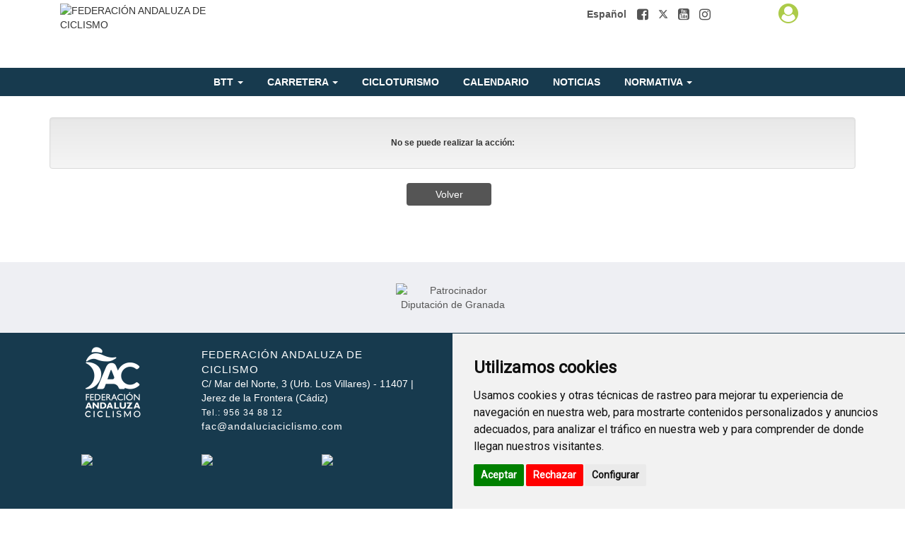

--- FILE ---
content_type: text/html; charset=UTF-8
request_url: https://dipgraciclismo.com/index.php/es/smartweb/seccion/video/granada/Inicio-diputaciongranada/1-Circuito-Diputacion-de-Granada-Media-Maraton-2023/6437-a
body_size: 10888
content:
<!DOCTYPE html>
<html lang="es" itemscope itemtype="http://schema.org/webpage">
    <head>
        <meta charset="utf-8">
        <link rel="stylesheet" href="/assets/smartweb/js/cookieconsents/popupConsent.css">
        <script src="/assets/smartweb/js/cookieconsents/popupConsent.js"></script>
        <meta http-equiv="X-UA-Compatible" content="IE=edge">
        <meta name="viewport" content="width=device-width, initial-scale=1">
                <meta name="description" content="<p><span style=color: #0d0d0d; font-family: Roboto, Noto, sans-serif; font-size: 15px; white-space-collapse: preserve;>El &lsquo;VIII Memorial Guillermo Villegas Herrera&">
	<meta property="og:type" content="website" />
	<meta property="og:title" content="‘VIII Memorial Guillermo Villegas Herrera’  - Salida" />
        <meta property="og:description" content="<p><span style=color: #0d0d0d; font-family: Roboto, Noto, sans-serif; font-size: 15px; white-space-collapse: preserve;>El &lsquo;VIII Memorial Guillermo Villegas Herrera&" />
                    <meta property="og:image" content="http://img.youtube.com/vi/YxKs4VWqXXI/mqdefault.jpg" />
                <meta property="og:url" content="https://dipgraciclismo.com/index.php/es/smartweb/seccion/video/granada/Inicio-diputaciongranada/1-Circuito-Diputacion-de-Granada-Media-Maraton-2023/6437-a" />
        <meta name="twitter:card" content="summary" />
        <meta name="twitter:site" content="@yosoyciclista" />
        <meta name="twitter:title" content="‘VIII Memorial Guillermo Villegas Herrera’  - Salida" />
        <meta name="twitter:description" content="<p><span style=color: #0d0d0d; font-family: Roboto, Noto, sans-serif; font-size: 15px; white-space-collapse: preserve;>El &lsquo;VIII Memorial Guillermo Villegas Herrera&" />
                    <meta name="twitter:image" content="http://img.youtube.com/vi/YxKs4VWqXXI/mqdefault.jpg" />
                <meta itemprop="name" content="‘VIII Memorial Guillermo Villegas Herrera’  - Salida">	
        <meta itemprop="description" content="<p><span style=color: #0d0d0d; font-family: Roboto, Noto, sans-serif; font-size: 15px; white-space-collapse: preserve;>El &lsquo;VIII Memorial Guillermo Villegas Herrera&">
                    <meta itemprop="image" content="http://img.youtube.com/vi/YxKs4VWqXXI/mqdefault.jpg">
                <title>‘VIII Memorial Guillermo Villegas Herrera’  - Salida</title>
        
        <!--Logo Favicon .ico -->
        <!-- Favicon básico -->
        <link rel="icon" type="image/x-icon" href="/publico/favi/1/favicon.ico">
        <link rel="shortcut icon" href="https://dipgraciclismo.com/publico/favi/1/favicon.ico">

        <!-- PNG Favicons -->
        <link rel="icon" type="image/png" sizes="16x16" href="https://dipgraciclismo.com/publico/favi/1/favicon-16x16.png">
        <link rel="icon" type="image/png" sizes="32x32" href="https://dipgraciclismo.com/publico/favi/1/favicon-32x32.png">
        <link rel="icon" type="image/png" sizes="192x192" href="https://dipgraciclismo.com/publico/favi/1/android-chrome-192x192.png">
        <link rel="icon" type="image/png" sizes="512x512" href="https://dipgraciclismo.com/publico/favi/1/android-chrome-512x512.png">

        <!-- Apple Touch Icon -->
        <link rel="apple-touch-icon" sizes="180x180" href="https://dipgraciclismo.com/publico/favi/1/apple-touch-icon.png">

        <!-- Manifest para PWA -->
        <link rel="manifest" href="/publico/favi/1/site.webmanifest">
        <!-- AQUÍ TE ENCONTRARAS CON MAS ETIQUETAS COMO: Title, script, meta... -->
        <!-- -->
        <link href="/assets/smartweb/css/bootstrap.min.css" rel="stylesheet">
        <link href="/assets/smartweb/css/bootstrap-theme.min.css" rel="stylesheet">
        <link href="/assets/smartweb/css/smartweb.css" rel="stylesheet">
        <link href="/assets/smartweb/css/jquery.bxslider.css" rel="stylesheet">
        <link href="/assets/smartweb/font-awesome/css/font-awesome.min.css" rel="stylesheet">
        <link href="/assets/smartweb/font-awesome/css/font-awesome-animation.min.css" rel="stylesheet">
        <link href="/assets/smartweb/css/jquery.dataTables.min.css" rel="stylesheet">
        <link href="/assets/smartweb/css/bootstrap-datetimepicker.min.css" rel="stylesheet" >
        <link href="/assets/smartweb/css/bootstrap-select.css" rel="stylesheet" >
        <link href="https://fonts.googleapis.com/css?family=Lato" rel="stylesheet">
        <link href="https://fonts.googleapis.com/css?family=Fjalla+One" rel="stylesheet">
        <link href="https://fonts.googleapis.com/css?family=Sansita+One" rel="stylesheet">
        <link href="https://fonts.googleapis.com/css?family=Ubuntu" rel="stylesheet">
	      <link href="https://fonts.googleapis.com/css?family=Jockey+One|Open+Sans" rel="stylesheet">
        <link href="https://fonts.googleapis.com/css?family=Roboto" rel="stylesheet">
		
        <script type="text/javascript" src="/assets/smartweb/js/jquery-1.11.3.min.js"></script>
        <script type="text/javascript" src="/assets/smartweb/js/moment.js"></script>
        <script type="text/javascript" src="/assets/smartweb/js/jquery.bxslider.min.js"></script>
        <script type="text/javascript" src="/assets/smartweb/js/bootstrap.min.js"></script>
        <script type="text/javascript" src="/assets/smartweb/js/bootbox.all.min.js"></script>
        <script type="text/javascript" src="/assets/smartweb/libraries/jquery-smoove/dist/jquery.smoove.js"></script>
        <script type="text/javascript" src="/assets/smartweb/js/bootstrap-datepicker.js"></script> 
        <script type="text/javascript" src="/assets/smartweb/js/bootstrap-select.js"></script>
        <script src="/assets/smartweb/js/jquery.inputtoggle.js"></script>
        <script src="/publico/js/jquery.backstretch.min.js"></script>
        <script type="text/plain" data-cookie-consent="functionality" src="https://apis.google.com/js/platform.js" async defer>{lang: 'es'}</script>
        <script type="text/javascript" src='https://www.google.com/recaptcha/api.js'></script>
        <script src="/assets/smartweb/js/lazysizes/plugin/unveilhooks/ls.unveilhooks.min.js"></script>
        <script src="/assets/smartweb/js/lazysizes/lazysizes.min.js"></script>
        <script>
            function onSubmit(token) {
                document.getElementById("frmViajes").submit();
            }
        </script>        
        <script>
          function onSubmitRegistro(token) {
            $('#registrar').prop("disabled",true);
            document.getElementById("frmRegistro").submit();
          }
        </script>
        <script>
          function onSubmitRegistromv(token) {
            $('#registrarmv').prop("disabled",true);
            document.getElementById("frmRegistromv").submit();
          }
        </script>
                <script
            disable-devtool-auto
            src='/assets/smartweb/js/disable-devtool.js'
            url='/es/smartweb/seccion/show_error_frontend/granada'
            interval='1000'
            disable-menu='false'
            clear-log='true'
            disable-select='false'
            disable-copy='false'
            disable-cut='false'
            disable-paste='false'
        ></script>
                    <!--<script type="text/plain" data-cookie-consent="tracking">
      (function(i,s,o,g,r,a,m){i['GoogleAnalyticsObject']=r;i[r]=i[r]||function(){
      (i[r].q=i[r].q||[]).push(arguments)},i[r].l=1*new Date();a=s.createElement(o),
      m=s.getElementsByTagName(o)[0];a.async=1;a.src=g;m.parentNode.insertBefore(a,m)
      })(window,document,'script','//www.google-analytics.com/analytics.js','ga');

      ga('create', 'UA-65409065-1', 'auto');
      ga('send', 'pageview');

    </script>-->
    <!-- Global site tag (gtag.js) - Google Analytics -->
    <script type="text/plain" data-cookie-consent="tracking" async src="https://www.googletagmanager.com/gtag/js?id=UA-65409065-1"></script>
            <script type="text/plain" data-cookie-consent="tracking">
              window.dataLayer = window.dataLayer || [];
              function gtag(){dataLayer.push(arguments);}
              gtag('js', new Date());

              gtag('config', 'UA-65409065-1');
    </script>
                <!-- Global site tag (gtag.js) - Google Analytics -->
            <script type="text/plain" data-cookie-consent="tracking" async src="https://www.googletagmanager.com/gtag/js?id=UA-41347148-1"></script>
            <script type="text/plain" data-cookie-consent="tracking">
              window.dataLayer = window.dataLayer || [];
              function gtag(){dataLayer.push(arguments);}
              gtag('js', new Date());

              gtag('config', 'UA-41347148-1');
            </script>
        </head>
    <body >
      <script type="text/javascript" src="https://www.termsfeed.com/public/cookie-consent/4.1.0/cookie-consent.js" charset="UTF-8"></script>
      <script src="/assets/smartweb/js/cookie-consent.js" type="text/javascript" charset="UTF-8"></script>
      <noscript>Free cookie consent management tool by <a href="https://www.termsfeed.com/">TermsFeed</a></noscript>
<script type="text/javascript">var switchTo5x=true;</script>
<script type="text/plain" data-cookie-consent="functionality" src='//platform-api.sharethis.com/js/sharethis.js#property=59c100d9d226410012ee3332&product=unknown' async='async'></script>
<script type="text/javascript">
    $('select').change(function() {
        var url = $(this).val();
        window.location = url;
    });

</script>
        <div class="container-fluid padding-0 background-color-fff">
                        <div class="container">
                <div class="col-md-3 hidden-sm hidden-xs text-left margin-top-5">
                                           <img src="https://yosoyciclista.s3.amazonaws.com/documentos/smartweb/logotipo/6/doc_665f000a892535.17565505_doc_65c0caaf05d354.46968505_dipugranada.png" class="img-responsive logo-fed" alt="FEDERACIÓN ANDALUZA DE CICLISMO" />
                                        </div>
                <div class="col-sm-7 col-md-7  padding-5 text-right">
                                                            <span class="padding-5 float-right">
                                                    <a href="https://www.facebook.com/FACiclismo/" target="_blank" role="button">
                                <span class="padding-5"><i class="fa fa-facebook-square fa-lg" aria-hidden="true"></i></span>
                                <span class="sr-only">Facebook</span>
                            </a>
                                                                            <a href="https://twitter.com/FACiclismo" target="_blank" role="button">
                                <span class="padding-5"><svg xmlns="http://www.w3.org/2000/svg" style="width:1em;height:1em;vertical-align:-.125em;" viewBox="0 0 512 512"><path fill="currentColor" d="M389.2 48h70.6L305.6 224.2 487 464H345L233.7 318.6 106.5 464H35.8L200.7 275.5 26.8 48H172.4L272.9 180.9 389.2 48zM364.4 421.8h39.1L151.1 88h-42L364.4 421.8z"/></svg></span>
                                <span class="sr-only">Twitter</span>
                            </a>
                                                                            <a href="https://www.youtube.com/user/FACiclismo" target="_blank" role="button">
                                <span class="padding-5"><i class="fa fa-youtube-square fa-lg" aria-hidden="true"></i></span>
                                <span class="sr-only">Youtube</span>
                            </a>
                                                                                                                                                                            <a href="https://www.instagram.com/faciclismo/?hl=es" target="_blank" role="button">
                                <span class="padding-5"><i class="fa fa-instagram fa-lg" aria-hidden="true"></i></span>
                                <span class="sr-only">Instagram</span>
                            </a>
                                                                                            </span>
                                                            <span class="padding-5 float-right"><a href="https://dipgraciclismo.com/es/smartweb/seccion/video/granada/Inicio-diputaciongranada/1-Circuito-Diputacion-de-Granada-Media-Maraton-2023/6437-a"><b>Español</b></a></span>
                                                        </div>
                <div class="col-sm-2 col-md-2 text-right hidden-xs hidden-sm">
                                        <div class="panel-group margin-bottom-0" role="tablist">
                        <div class="text-center">
                            <a href="#collapseListAcceder" class="btn-acceder" role="button" data-toggle="collapse" aria-expanded="false" aria-controls="collapseListAcceder" style="background-color:#accb49;">
                                <div class="panel-heading panel_cab_front" role="tab" id="collapseListGroupAcceder">
                                    <i class="fa fa-user-circle fa-2x" aria-hidden="true" style="color:#accb49"></i>
                                    <span class="sr-only">Avatar</span>
                                </div>
                            </a>
                        </div>
                        <div data-id="acceder" class="col-sm-12 panel-collapse collapse panel_cab_desp_menu_front noclose" role="tabpanel" id="collapseListAcceder" aria-labelledby="collapseListGroupAcceder" aria-expanded="false" style="width: 275px; position:absolute; top: 10px; right: 110px;">
                            <form action="https://dipgraciclismo.com/index.php/smartweb/auth/login/andalucia" id="signin" name="loginForm" method="post" accept-charset="utf-8">
                            <div class="titulo-iniciar-sesion" style="background-color:#accb49 !important;">Iniciar Sesión</div>
                            <ul class="list-group color-white border-radius-0" style="background-color:#505050 !important;padding-top: 10px;padding-bottom: 10px;padding-right: 10px;padding-left: 10px;">
                                <li class="li-form-menu-login">
                                <div class="input-group">
                                    <span class="input-group-addon color-white border-radius-0 border-none" id="basic-addon1" style="background-color:#accb49 !important;"><i class="fa fa-user" aria-hidden="true"></i></span>
                                    <input type="email" id="identity" name="identity" class="form-control border-radius-0 border-none" placeholder="Email" aria-describedby="basic-addon1">
                                </div>
                                </li>
                                <li class="li-form-menu-login">
                                <div class="input-group">
                                    <span class="input-group-addon color-white border-radius-0 border-none" id="basic-addon2" style="background-color:#accb49 !important;"><i class="fa fa-lock" aria-hidden="true"></i></span>
                                    <input type="password" id="password" name="password" class="form-control border-radius-0 border-none" placeholder="Contraseña" aria-describedby="basic-addon2">
                                </div>
                                </li>
                                <li>
                                    <div class="col-xs-8 padding-left-5 text-left">
                                        <a href="https://dipgraciclismo.com/index.php/es/smartweb/seccion/olvide_contrasena/andalucia" class="forgot-password-link color-white btn-block font-size-11 margin-top-5">¿Olvidaste la contrase&ntilde;a?</a>
                                    </div>
                                    <div class="col-xs-4 padding-0">
                                        <input id="remember" name="remember" type="checkbox" class="pull-left margin-top-5"/><span class="font-size-11 margin-top-5 pull-left">Recordar</span>
                                    </div>
                                </li>
                                <li class="text-center li-form-menu-login">
                                        <button id="signin_submit" name="login" type="submit" class="btn btn-entrar margin-top-5 margin-right-5 width-100p">ENTRAR</button>
                                </li>
                                <li class="text-center li-form-menu-login">
                                    <div class="border-top-white padding-0"><a href="https://dipgraciclismo.com/index.php/es/smartweb/seccion/registro/andalucia" class="btn btn-registrate margin-top-15 user-signup-link">Regístrate</a></div>
                                </li>
                            </ul>
                            </form>                        </div>
                    </div>
                                    </div>
            </div>
                        <div class="container hidden-sm hidden-xs">
                <div class="col-md-12 margin-bottom-10 padding-right-0 padding-left-0">
                        <ul class="nav navbar-nav text-center">
                                                    </ul>

                </div>
            </div>
            <div class="container-fluid hidden-xs hidden-sm" style="background-color:#173a4e">
                                    <ul class="nav navbar-nav text-center">
                                                                                                                <li class="li-cen">
                            <a class="iconos-cat" style="" href="#collapsec_3297" role="button" data-toggle="collapse" aria-expanded="false" aria-controls="collapseList_3297"> BTT <span class="caret"></span> </a>
                            <div data-id="3297" class="panel-collapse collapse panel_cab_desp_menu" role="tabpanel" id="collapsec_3297" aria-labelledby="collapseListGroup_3297" aria-expanded="false">
                                <ul class="list-group width-maxcontent">
                                                                                                                                                <li class="list-group-item li-cen">
                                        <a style="" class="iconos-cat"  href="https://dipgraciclismo.com/index.php/es/smartweb/seccion/circuito/granada/25CPDIPGRABTT">BTT Media Maratón</a>
                                    </li>
                                                                                                                                                <li class="list-group-item li-cen">
                                        <a style="" class="iconos-cat"  href="https://dipgraciclismo.com/index.php/es/smartweb/seccion/circuito/granada/25CPDIPGRAXM">BTT Maratón</a>
                                    </li>
                                                                                                                                                <li class="list-group-item li-cen">
                                        <a style="" class="iconos-cat"  href="https://dipgraciclismo.com/index.php/es/smartweb/seccion/circuito/granada/25CPDIPGRAXC">BTT XCO</a>
                                    </li>
                                                                                                                                            </ul>
                            </div>
                        </li>
                                                                                                <li class="li-cen">
                            <a class="iconos-cat" style="" href="#collapsec_3306" role="button" data-toggle="collapse" aria-expanded="false" aria-controls="collapseList_3306"> CARRETERA <span class="caret"></span> </a>
                            <div data-id="3306" class="panel-collapse collapse panel_cab_desp_menu" role="tabpanel" id="collapsec_3306" aria-labelledby="collapseListGroup_3306" aria-expanded="false">
                                <ul class="list-group width-maxcontent">
                                                                                                                                                <li class="list-group-item li-cen">
                                        <a style="" class="iconos-cat"  href="https://dipgraciclismo.com/index.php/es/smartweb/seccion/circuito/granada/25CPDIPGRART">Carretera</a>
                                    </li>
                                                                                                                                                <li class="list-group-item li-cen">
                                        <a style="" class="iconos-cat"  href="https://dipgraciclismo.com/index.php/es/smartweb/seccion/circuito/granada/25CPDIPGRARTESC">Carretera Escuelas y Cadetes</a>
                                    </li>
                                                                                                                                            </ul>
                            </div>
                        </li>
                                                                                                <li class="li-cen">
                            <a class="iconos-cat" style=""  href="https://dipgraciclismo.com/index.php/es/smartweb/seccion/circuito/granada/25CPDIPGRACT">
                                CICLOTURISMO                            </a>
                        </li>
                                                                                                <li class="li-cen">
                            <a class="iconos-cat" style=""  href="https://dipgraciclismo.com/index.php/es/smartweb/seccion/seccion/granada/calendario-diputagranada">
                                CALENDARIO                            </a>
                        </li>
                                                                                                <li class="li-cen">
                            <a class="iconos-cat" style=""  href="https://dipgraciclismo.com/index.php/es/smartweb/seccion/seccion/granada/noticias-diputaciongranada">
                                NOTICIAS                            </a>
                        </li>
                                                                                                <li class="li-cen">
                            <a class="iconos-cat" style="" href="#collapsec_3300" role="button" data-toggle="collapse" aria-expanded="false" aria-controls="collapseList_3300"> NORMATIVA <span class="caret"></span> </a>
                            <div data-id="3300" class="panel-collapse collapse panel_cab_desp_menu" role="tabpanel" id="collapsec_3300" aria-labelledby="collapseListGroup_3300" aria-expanded="false">
                                <ul class="list-group width-maxcontent">
                                                                                                                                                <li class="list-group-item li-cen">
                                        <a style="" class="iconos-cat"  href="https://dipgraciclismo.com/index.php/es/smartweb/seccion/seccion/granada/BTT-Media-Maraton-normativa-granada">BTT Media Maratón</a>
                                    </li>
                                                                                                                                                <li class="list-group-item li-cen">
                                        <a style="" class="iconos-cat"  href="https://dipgraciclismo.com/index.php/es/smartweb/seccion/seccion/granada/BTT-Maraton-normativa-granada">BTT Maratón</a>
                                    </li>
                                                                                                                                                <li class="list-group-item li-cen">
                                        <a style="" class="iconos-cat"  href="https://dipgraciclismo.com/index.php/es/smartweb/seccion/seccion/granada/BTT-XCO-normativa-granada">BTT XCO</a>
                                    </li>
                                                                                                                                                <li class="list-group-item li-cen">
                                        <a style="" class="iconos-cat"  href="https://dipgraciclismo.com/index.php/es/smartweb/seccion/seccion/granada/CARRETERA-normativa-granada">CARRETERA</a>
                                    </li>
                                                                                                                                                <li class="list-group-item li-cen">
                                        <a style="" class="iconos-cat"  href="https://dipgraciclismo.com/index.php/es/smartweb/seccion/seccion/granada/CARRETERA-Escuelas-y-Cadetes-normativa-granada">CARRETERA Escuelas y Cadetes</a>
                                    </li>
                                                                                                                                                <li class="list-group-item li-cen">
                                        <a style="" class="iconos-cat"  href="https://dipgraciclismo.com/index.php/es/smartweb/seccion/seccion/granada/CICLOTURISMO-normativa-granada">CICLOTURISMO</a>
                                    </li>
                                                                                                                                            </ul>
                            </div>
                        </li>
                                                                    </ul>
            </div>
            <div class="container hidden-xs hidden-sm padding-0">
                            </div>
                        <div class="container-fluid hidden-md hidden-lg">
                <div class="col-xs-6">
                                            <img src="https://yosoyciclista.s3.amazonaws.com/documentos/smartweb/logotipo/6/doc_665f000a892535.17565505_doc_65c0caaf05d354.46968505_dipugranada.png" class="img-responsive logo-fed" alt="FEDERACIÓN ANDALUZA DE CICLISMO" />
                                    </div>
                <div class="col-xs-4 padding-0">
                                        <div class="panel-group margin-bottom-0" role="tablist">
                        <div class="text-center">
                            <a href="#collapseListAccedermov" class="btn-acceder" role="button" data-toggle="collapse" aria-expanded="false" aria-controls="collapseListAccedermov" style="background-color:#accb49;">
                                <div class="panel-heading panel_cab_front" role="tab" id="collapseListGroupAcceder">
                                    <i class="fa fa-user-circle fa-2x" aria-hidden="true" style="color:#accb49"></i>
                                </div>
                            </a>
                        </div>
                    </div>
                                    </div>
                <div class="col-xs-2 padding-0 text-right">
                                        <button type="button" class="navbar-toggle collapsed float-left btn-menu" data-toggle="collapse" data-target="#navbar" aria-expanded="false" aria-controls="navbar" id="btn-menu-principal" style="display: block;">
                        <i class="fa fa-bars fa-lg" aria-hidden="true"></i>
                        <span class="sr-only">Menú</span>
                    </button>
                                    </div>
                <nav id="menumovilprincipal" class="navbar navbar-inverse font-size-12_5 panel-menu-mv">
                    <div class="float-left background-color-fff" style="width:65%;overflow:auto">
                        <ul class="nav navbar-nav" style="margin: 7.5px 0;" id="div_menu_mv">
                            
                                                                                                                    <li class="li-cen width-100p">
                                    <a class="iconos-cat-mv menuinferiord2" data-id="3297" data-seccion="BTT-diputaciongranada" style="" href="">
                                        BTT <span class="caret pull-right"></span>
                                    </a>
                                </li>
                                <div id="3297" class="menuinfd"></div>
                                                                                                                    <li class="li-cen width-100p">
                                    <a class="iconos-cat-mv menuinferiord2" data-id="3306" data-seccion="CARRETERA-diputaciongranada" style="" href="https://dipgraciclismo.com/index.php/es/smartweb/seccion/circuito/granada/24CPDIPGRART">
                                        CARRETERA <span class="caret pull-right"></span>
                                    </a>
                                </li>
                                <div id="3306" class="menuinfd"></div>
                                                                                                                                                        <li class="li-cen width-100p">
                                        <a class="iconos-cat-mv" style="" href="https://dipgraciclismo.com/index.php/es/smartweb/seccion/circuito/granada/25CPDIPGRACT">
                                            CICLOTURISMO <span class="caret pull-right"></span>
                                        </a>
                                    </li>
                                                                                                                                                                                        <li class="li-cen width-100p">
                                        <a class="iconos-cat-mv" style="" href="https://dipgraciclismo.com/index.php/es/smartweb/seccion/seccion/granada/calendario-diputagranada">
                                            CALENDARIO <span class="caret pull-right"></span>
                                        </a>
                                    </li>
                                                                                                                                                                                        <li class="li-cen width-100p">
                                        <a class="iconos-cat-mv" style="" href="https://dipgraciclismo.com/index.php/es/smartweb/seccion/seccion/granada/noticias-diputaciongranada">
                                            NOTICIAS <span class="caret pull-right"></span>
                                        </a>
                                    </li>
                                                                                                                                                    <li class="li-cen width-100p">
                                    <a class="iconos-cat-mv menuinferiord2" data-id="3300" data-seccion="normativa-diputaciongranada" style="" href="">
                                        NORMATIVA <span class="caret pull-right"></span>
                                    </a>
                                </li>
                                <div id="3300" class="menuinfd"></div>
                                                        
                                                    </ul>
                    </div>
                    <div id="cierrep" class="float-left menu-cierre"></div>
                </nav>
            </div>
        </div>
        <div class="col-xs-12 col-sm-12 hidden-md hidden-lg">
                         <div data-id="accedermov" class="col-sm-12 panel-collapse collapse panel_cab_desp_menu_front noclose" role="tabpanel" id="collapseListAccedermov" aria-labelledby="collapseListGroupAcceder" aria-expanded="false" style="width: 280px; position:absolute; top: 10px; right: 40px;">
                <form action="https://dipgraciclismo.com/index.php/smartweb/auth/login/andalucia" id="signin" name="loginForm" method="post" accept-charset="utf-8">
                <div class="titulo-iniciar-sesion" style="background-color:#accb49 !important;">Iniciar Sesión</div>
                <ul class="list-group color-white border-radius-0" style="background-color:#505050 !important;padding-top: 10px;padding-bottom: 10px;padding-right: 10px;padding-left: 10px;">
                    <li class="li-form-menu-login">
                        <div class="input-group">
                            <span class="input-group-addon color-white border-radius-0 border-none" id="basic-addon1" style="background-color:#accb49 !important;"><i class="fa fa-user" aria-hidden="true"></i></span>
                            <input type="email" id="identity" name="identity" class="form-control border-radius-0 border-none" placeholder="Email" aria-describedby="basic-addon1">
                        </div>
                    </li>
                    <li class="li-form-menu-login">
                        <div class="input-group">
                            <span class="input-group-addon color-white border-radius-0 border-none" id="basic-addon2" style="background-color:#accb49 !important;"><i class="fa fa-lock" aria-hidden="true"></i></span>
                            <input type="password" id="password" name="password" class="form-control border-radius-0 border-none" placeholder="Contraseña" aria-describedby="basic-addon2">
                        </div>
                    </li>
                    <li>
                        <div class="col-xs-8 padding-left-5 text-left">
                            <a href="https://dipgraciclismo.com/index.php/es/smartweb/seccion/olvide_contrasena/andalucia" class="forgot-password-link color-white btn-block font-size-11 margin-top-5">¿Olvidaste la contrase&ntilde;a?</a>
                        </div>
                        <div class="col-xs-4 padding-0">
                            <input id="remember" name="remember" type="checkbox" class="pull-left margin-top-5"/><span class="font-size-11 margin-top-5 pull-left">Recordar</span>
                        </div>
                    </li>
                    <li class="text-center li-form-menu-login">
                        <button id="signin_submit" name="login" type="submit" class="btn btn-entrar margin-top-5 margin-right-5 width-100p">ENTRAR</button>
                    </li>
                    <li class="text-center li-form-menu-login">
                        <div class="border-top-white padding-0"><a href="https://dipgraciclismo.com/index.php/es/smartweb/seccion/registro/andalucia" class="btn btn-registrate margin-top-15 user-signup-link">Regístrate</a></div>
                    </li>
                </ul>
                </form>            </div>
                                    </div>
                
        <style>
            .navbar-nav {
                width: 100%;
            }

            .navbar-nav>li {
                float: none;
                display: inline-block;
            }

            .iconos:hover {
                color: #555 !important;
                border-bottom: 5px solid #accb49;
                background-color: transparent !important;
            }

            .iconos-cat {
                color: #ffffff !important;
            }

            .iconos-cat:hover {
                color: #ffffff !important;
                border-bottom: 5px solid #ffffff;
                background-color: transparent !important;
            }

            .li-cen {
                background-color: #173a4e !important;
            }

            .iconos-cat-sub:hover {
                color: #accb49 !important;
                background-color: transparent !important;
            }

            .iconosdesp {
                font-weight: 600 !important;
                padding: 10px 5px 0 5px !important;
            }

            .iconosdesp:hover {
                color: #555 !important;
                padding-bottom: 0px;
                border-bottom: 5px solid #accb49;
                background-color: transparent !important;
            }

            .dialogBusquedaWidth>.modal-dialog {
                width: 500px;

            }

        </style>
<script>
    $(document).ready(function(){
        $('#btn-menu').click(function(){
            $('#menumovil').animate({
                left: '-1px'
            });
        });
        $('#cierre').click(function(){
            $('#menumovil').animate({
                left: '-100%'
            });
	});
        $('#btn-menu-principal').click(function(){
            $('#menumovilprincipal').animate({
                left: '-1px'
            });
        });
        $('#cierrep').click(function(){
            $('#menumovilprincipal').animate({
                left: '-100%'
            });
	});
        $('#btn-menu-final').click(function(){
            $('#menumovilfinal').animate({
                left: '-1px'
            });
        });
        $('#cierref').click(function(){
            $('#menumovilfinal').animate({
                left: '-100%'
            });
	});
        $('#q').focusin(function(){
           $('#span_buscador').removeClass('col-md-3');
           $('#span_buscador').addClass('col-md-6');
           $('#boton_buscar').removeClass('height-25');
           $('#boton_buscar').addClass('height-30');
           $('#boton_buscar').removeClass('padding-buscador');
           $('#boton_buscar').addClass('padding-btn');
           $('#q').removeClass('height-25');
           $('#q').addClass('height-30');
        });
        $('#q').focusout(function(){
           $('#span_buscador').addClass('col-md-3');
           $('#span_buscador').removeClass('col-md-6');
           $('#boton_buscar').addClass('height-25');
           $('#boton_buscar').removeClass('height-30');
           $('#boton_buscar').addClass('padding-buscador');
           $('#boton_buscar').removeClass('padding-btn');
           $('#q').addClass('height-25');
           $('#q').removeClass('height-30');
        });
        $('#boton_buscar').click(function(e){
          if (document.forms[0].q.value.trim().length<3){
              e.preventDefault();
             bootbox.alert({message: "Para realizar una búsqueda debe escribir al menos 3 caracteres", className: "dialogBusquedaWidth"});
          }
        });
        $('.loadcatsuniversociclista').one('click', function(e){
            e.preventDefault();
            let con = $(this).attr('data-load');
            if(con == 0){
                $.ajax({
                    type:'POST',
                    url:'https://dipgraciclismo.com/index.php/es/smartweb/universo_ciclista/loadlistcatsuniversomv',
                    data:{
                        catid:'-1',
                        ca:'granada'
                    },
                    success:function(data){
                        if(data){
                            let res = JSON.parse(data);
                            jQuery.each(res,function(i, ele){
                                $('#collapseList_universo_mv').append('<li class="list-group-item width-100p"><a class="iconos" style="'+((ele.activo == true)?'border-bottom: 5px solid #accb49 !important;':'')+'" href="'+ele.href+'">'+ele.nombre+'</a></li>');
                            });
                        }
                        $(this).attr('data-load',1);
                        $('#collapseList_universo_mv').css('height','auto');
                    }
                });
            }
            $(this).click();
        });
    });
    $(document).on("show.bs.collapse",".collapse", function(e) {
        var id = $(this).data('id');
        var id2 = $(this).data('id2');
        if(id2){
            $(".collapse").each(function(){
                if((id !== $(this).data('id')) || (id === $(this).data('id') && $(this).data('id2') && $(this).data('id2') !== id2)){
                    $(this).removeClass('in');
                }
            });
        }else{
            $(".collapse").each(function(){
                if(id !== $(this).data('id')){
                    $(this).removeClass('in');
                }
            });
        }
    });
    $(document).click(function(e) {
        if (!$(e.target).is('a') && !$(e.target).is('input')) {
            $(".collapse").each(function(){
                if(!$(this).hasClass('noclose')){
                    $(this).removeClass('in');
                }
            });
        }
    });
    /*$(document).on('click', '.menuinferior', function(e){
        e.preventDefault();
        var id=$(this).data('id');
        var seccion=$(this).data('seccion');
        //Para cierres automaticos entre menus inferiores o desplegables 1er grado, abiertos
        $(this).removeClass('menuinferior');
        $('.cerrarmenuinferior').addClass('menuinferior');
        $('.cerrarmenuinferiord').addClass('menuinferiord');
        $('.cerrarmenuinferiords').addClass('menuinferiords');
        $('.cerrarmenuinferior').removeClass('cerrarmenuinferior');
        $('.cerrarmenuinferiord').removeClass('cerrarmenuinferiord');
        $('.cerrarmenuinferiords').removeClass('cerrarmenuinferiords');
        $(this).addClass('cerrarmenuinferior');
        $('.menuinf').html('');
        $('.menuinfd').html('');
        $('#'+id).load('/'+seccion);
    });
    $(document).on('click', '.cerrarmenuinferior', function(e){
        e.preventDefault();
        $(this).removeClass('cerrarmenuinferior');
        $(this).addClass('menuinferior');
        $('.menuinf').html('');
        $('.menuinfd').html('');
    });
    $(document).on('click', '.menuinferiord', function(e){
        e.preventDefault();
        var id=$(this).data('id');
        var seccion=$(this).data('seccion');
        //Para cierres automaticos entre menus inferiores o desplegables 1er grado, abiertos
        $(this).removeClass('menuinferiord');
        $('.cerrarmenuinferiord').addClass('menuinferiord');
        $('.cerrarmenuinferior').addClass('menuinferior');
        $('.cerrarmenuinferiords').addClass('menuinferiords');
        $('.cerrarmenuinferiord').removeClass('cerrarmenuinferiord');
        $('.cerrarmenuinferior').removeClass('cerrarmenuinferior');
        $('.cerrarmenuinferiords').removeClass('cerrarmenuinferiords');
        $(this).addClass('cerrarmenuinferiord');
        $('.menuinfd').html('');
        $('.menuinf').html('');
        $('#'+id).load('/'+seccion+'/'+id+'/2');
    });
    $(document).on('click', '.cerrarmenuinferiord', function(e){
        e.preventDefault();
        $(this).removeClass('cerrarmenuinferiord');
        $(this).addClass('menuinferiord');
        $('.menuinfd').html('');
        $('.menuinf').html('');
    });
    $(document).on('click', '.menuinferiords', function(e){
        e.preventDefault();
        var id=$(this).data('id');
        var seccion=$(this).data('seccion');
        //Para cierres automaticos entre menus inferiores o desplegables 1er grado, abiertos
        $(this).removeClass('menuinferiords');
        $('.cerrarmenuinferiords').addClass('menuinferiords');
        $('.cerrarmenuinferiord').addClass('menuinferiord');
        $('.cerrarmenuinferior').addClass('menuinferior');
        $('.cerrarmenuinferiords').removeClass('cerrarmenuinferiords');
        $('.cerrarmenuinferiord').removeClass('cerrarmenuinferiord');
        $('.cerrarmenuinferior').removeClass('cerrarmenuinferior');
        $(this).addClass('cerrarmenuinferiords');
        $('.menuinfd').html('');
        $('.menuinf').html('');
        $('#s'+id).load('/'+seccion+'/'+id+'/1');
    });
    $(document).on('click', '.cerrarmenuinferiords', function(e){
        e.preventDefault();
        $(this).removeClass('cerrarmenuinferiords');
        $(this).addClass('menuinferiords');
        $('.menuinfd').html('');
        $('.menuinf').html('');
    });*/
    $(document).on('click', '.menuinferiords2', function(e){
        e.preventDefault();
        var id=$(this).data('id');
        var seccion=$(this).data('seccion');
        $('#div_menu_mv').html('');
        $('#div_menu_mv').load('https://dipgraciclismo.com/index.php/es/smartweb/seccion/cargarmenuinferiornew/quedadas/granada/'+seccion+'/'+id+'/1');
    });
    $(document).on('click', '.menuinferiord2', function(e){
        e.preventDefault();
        var id=$(this).data('id');
        var seccion=$(this).data('seccion');
        $('#div_menu_mv').html('');
        $('#div_menu_mv').load('https://dipgraciclismo.com/index.php/es/smartweb/seccion/cargarmenuinferiornew/quedadas/granada/'+seccion+'/'+id+'/2');
    });

    $(document).on('click', '.menuprincipal', function(e){
        e.preventDefault();
        $('#div_menu_mv').html('');
        $('#div_menu_mv').load('https://dipgraciclismo.com/index.php/es/smartweb/seccion/cargarmenuprincipal/granada');
    });
</script>
<div class="container">
    <div class="row margin-top-15">
        <div class="col-sm-8">
            <div class="embed-responsive embed-responsive-16by9">
                <!-- Se modifica el iframe de youtube para que no aparezca el logo -->
                <iframe src="https://www.youtube.com/embed/YxKs4VWqXXI/?showinfo=0&rel=0&autoplay=0&modestbranding=1&fs=1" frameborder="0" allowfullscreen></iframe> 
            </div>
                        <h1>‘VIII Memorial Guillermo Villegas Herrera’  - Salida</h1>
			            <div class="row">
                <div class="col-sm-12">
                    <h5 style="color:#accb49;margin-top:20px;">
                         06 DE NOVIEMBRE DE 2023                    </h5>
                </div>
            </div>
            <div class="row">
                                                <div class="margin-top-20 col-sm-2 color-9e font-size-14 padding-top-10">
                    <i class="fa fa-user-circle" aria-hidden="true"></i><span><b> comunicacion</b></span>
                </div>
                <div class="margin-top-20 col-sm-2 padding-top-5">
                    <div class="text-center megusta">
                        <div class="padding-5 font-size-12">
                            <i class="fa fa-eye fa-lg" aria-hidden="true">
                                                            </i>
                        </div>
                    </div>
                </div>
                <div class="margin-top-20 col-sm-2 padding-left-0">
                    <div class="text-center megusta">
                        <div class="padding-5 font-size-12">
                            <a href="https://dipgraciclismo.com/index.php/smartweb/seccion/megusta/granada/6437/1-Circuito-Diputacion-de-Granada-Media-Maraton-2023"><i class="fa fa-thumbs-o-up fa-lg" aria-hidden="true"> 2551</i></a>
                        </div>
                    </div>
                </div>
                <div class="margin-top-20 col-sm-2 padding-left-0">
                    <div class="text-center megusta">
                        <div id="comentar" class="padding-5 font-size-12">COMENTAR <i class="fa fa-caret-down fa-lg" aria-hidden="false"></i></div>
                    </div>
                </div>
                                <div class="megusta margin-top-20 col-sm-3">
                    <div class="row">
                        <div class="sharethis-inline-share-buttons"></div>
                    </div>
                </div>
            </div>
            <p class="margin-top-30 descrivideo"><p><span style="color: #0d0d0d; font-family: Roboto, Noto, sans-serif; font-size: 15px; white-space-collapse: preserve;">El &lsquo;VIII Memorial Guillermo Villegas Herrera&rsquo; cerraba el Circuito Diputaci&oacute;n Granada Media Marat&oacute;n 2023, que ha sumado un total de 14 citas, con victoria en la general para Rafael Reyes y Marta Checa.</span></p></p>
            <div class="megusta margin-top-20 col-sm-12 oculto" id="form-comentar">
                Debes estar logueado para comentar.            </div>
                        <div class="margin-top-20 col-sm-12 margin-bottom-50">
                <h5 class="border-bottom-black">COMENTARIOS</h5>
                    			    No hay comentarios                                </div>
                    </div>
        <div class="col-sm-4">
                        <div class="margin-bottom-10">
                <h4 class="margin-0" style="color: #accb49"><b>ÚLTIMOS VÍDEOS DE Circuito Diputación de Granada Media Maratón 2023</b></h4>
            </div>
                                        <div class="col-sm-12 background-color-gris-menu padding-bottom-20">
                    <a href="https://dipgraciclismo.com/index.php/es/smartweb/seccion/video/granada/Inicio-diputaciongranada/1-Circuito-Diputacion-de-Granada-Media-Maraton-2023/7734-Ana-Belen-Banez-mejor-femina-del-Rally-de-Aznalcollar-2025">
                        <img src="https://yosoyciclista.s3.amazonaws.com/documentos/miniaturas_youtube/7734/doc_693fe582f00a10.31566140.jpg" class="img-responsive width-100p margin-top-15"/>
                        <p class="play-video-bloque-top"><i class="fa fa-play-circle-o fa-3x" aria-hidden="true"></i></p>
                    </a>
                    <a href="https://dipgraciclismo.com/index.php/es/smartweb/seccion/video/granada/Inicio-diputaciongranada/1-Circuito-Diputacion-de-Granada-Media-Maraton-2023/7734-Ana-Belen-Banez-mejor-femina-del-Rally-de-Aznalcollar-2025">
                        <p class="margin-top-15 font-size-12 color-white"><b>Ana Belén Báñez, mejor fémina del Rally de Aznalcóllar 2025</b></p>
						                        <p class="color-white font-size-11">15 DE DICIEMBRE DE 2025</p>
                    </a>
                </div>
                            <div class="col-sm-12 background-color-gris-menu padding-bottom-20">
                    <a href="https://dipgraciclismo.com/index.php/es/smartweb/seccion/video/granada/Inicio-diputaciongranada/1-Circuito-Diputacion-de-Granada-Media-Maraton-2023/7733-Escuelas-en-el-Rally-de-Aznalcollar">
                        <img src="https://yosoyciclista.s3.amazonaws.com/documentos/miniaturas_youtube/7733/doc_693fe32c7c26f4.08287461.jpg" class="img-responsive width-100p margin-top-15"/>
                        <p class="play-video-bloque-top"><i class="fa fa-play-circle-o fa-3x" aria-hidden="true"></i></p>
                    </a>
                    <a href="https://dipgraciclismo.com/index.php/es/smartweb/seccion/video/granada/Inicio-diputaciongranada/1-Circuito-Diputacion-de-Granada-Media-Maraton-2023/7733-Escuelas-en-el-Rally-de-Aznalcollar">
                        <p class="margin-top-15 font-size-12 color-white"><b>Escuelas en el Rally de Aznalcóllar</b></p>
						                        <p class="color-white font-size-11">15 DE DICIEMBRE DE 2025</p>
                    </a>
                </div>
                    </div>
        
    </div>
    <h4 class="text-center">Financiado por</h4>
    <div class="row">
        <div class="col-md-8 col-md-offset-2 text-center">
            <div class="colaboradores d-flex flex-column justify-content-center align-items-center">
            <div class="col-12 col-md-4" style="margin-top: 15px;"><a href="https://next-generation-eu.europa.eu/index_es" target="_blank" rel="noopener"><img class="lazyload" style="margin: auto;" src="https://yosoyciclista.s3.eu-west-1.amazonaws.com/documentos/patrocinadores/Financiado_por_la_Uni%C3%B3n_Europea_POS.png" alt="UE founded" width="203" height="53" /></a></div>
            <div class="col-12 col-md-4" style="margin-top: 15px;"><a href="https://www.csd.gob.es/es" target="_blank" rel="noopener"><img class="lazyload" style="margin: auto;" src="https://yosoyciclista.s3.eu-west-1.amazonaws.com/documentos/patrocinadores/CSD.png" alt="CSD" width="169" height="59" /></a></div>
            <div class="col-12 col-md-4" style="margin-top: 15px;"><a href="https://planderecuperacion.gob.es/" target="_blank" rel="noopener"><img class="lazyload" style="margin: auto;" src="https://yosoyciclista.s3.eu-west-1.amazonaws.com/documentos/patrocinadores/PRTR.png" alt="PRTR" width="231" height="130" /></a></div>
            </div>
        </div>
    </div>
    <br>
    <div class="row margin-top-15 margin-bottom-40">
        <div class="col-xs-12 text-center">
            <div class="divbannerhrc1330935769">
    <div id="slide_images1330935769" style="background:white">
    <a href="https://rfec.com/index.php/es/smartweb/universo_ciclista/inicio/rfec">
        <div class="slide_image1330935769 showing">
            <img src="https://dipgraciclismo.com/assets/smartweb/images/universo/banner-universo-ciclista-web-RFEC-2023.jpg" class="img-fluid">
        </div>
    </a>
    <a href="https://biketerritory.com/quedadas">
        <div class="slide_image1330935769">
            <img src="https://dipgraciclismo.com/assets/smartweb/images/universo/quedadas_wib_2024.jpg" class="img-fluid">
        </div>
    </a>
    <a href="https://biketerritory.com/rutas">
        <div class="slide_image1330935769">
            <img src="https://dipgraciclismo.com/assets/smartweb/images/universo/banner rutas web RFEC.jpg" class="img-fluid">
        </div>
    </a>
    </div>
</div>
<style type="text/css">
    #slide_images1330935769 {
        position: relative;
        text-align: center;
        padding: 0px;
        margin: 0px;
        list-style-type: none;
    }

    .slide_image1330935769 {

        position: absolute;
        left: 0px;
        top: 0px;
        width: 100%;
        
        opacity: 0;
        z-index: 1;
        -webkit-transition: opacity 1s;
        -moz-transition: opacity 1s;
        -o-transition: opacity 1s;
        transition: opacity 1s;
    }
    .slide_image1330935769 img{
        margin-left: auto;
        margin-right: auto;
    }

    .showing {
        opacity: 1;
        z-index: 2;
    }

    .slide_image1330935769 {
        font-size: 40px;
        padding: 0px;
        box-sizing: border-box;
        background: #FFF;
        color: #fff;
    }
    .divbannerhrc1330935769{
        display: block;
        position: relative;
        width: 100%;
        height: 100px;
    }
    @media (min-width: 768px) {
        .divbannerhrc1330935769{
            height: 200px;
        }
    }
    </style>
    <script>
    (function() {
        var slide_images1330935769 = document.querySelectorAll('#slide_images1330935769 .slide_image1330935769');
        var currentSlideImage_1 =  slide_images1330935769.length-1; // Math.floor(Math.random() * slide_images1330935769.length);
        var slide_imageInterval = setInterval(nextSlideImage, 10000);
        slide_images1330935769[currentSlideImage_1].className = 'slide_image1330935769';
        currentSlideImage_1 = (currentSlideImage_1 + 1) % slide_images1330935769.length;
        slide_images1330935769[currentSlideImage_1].className = 'slide_image1330935769 showing';

        function nextSlideImage() {
            slide_images1330935769[currentSlideImage_1].className = 'slide_image1330935769';
            currentSlideImage_1 = (currentSlideImage_1 + 1) % slide_images1330935769.length;
            slide_images1330935769[currentSlideImage_1].className = 'slide_image1330935769 showing';
        }
    })();
    </script>        </div>
    </div>
</div>
<style>
    .menu-circuito{
        background-color:#eeeff3;
        color: #000;
        width: 100%;
        z-index: 99;
    }
    .menu-circuito a{
        color:#000 !important;
        text-shadow: initial !important;
    }
    .fecha-video{
        font-size:11px;
        color: #accb49 !important;
    }
</style>
<script>
        $(document).ready(function() {
            $('#comentar').click(function(e){
                e.preventDefault();
                $('#form-comentar').toggle('slow');
            });
        });
        /*function buscar_ajax(cadena, ca, filtro){
            if(cadena == null || cadena == ''){
                $('#mostrar').fadeOut(1);
            }else{
                $.ajax({
                    type: 'POST',
                    url: 'https://dipgraciclismo.com/index.php/smartweb/inicio/buscadorvideo',
                    data: 'cadena=' + cadena,
                    dataType: 'json',
                    success: function(respuesta) {
                        var listado ='<p></p>';
                        //Copiamos el resultado en #mostrar
                        $(respuesta).each(function(index, respuesta){
                            listado += "<p><a href=\"https://dipgraciclismo.com/index.php/smartweb/inicio/video/"+ca+"/"+filtro+"/"+respuesta.id+"-"+respuesta.nombreurl+"\" data-ajax=\"false\">"+respuesta.nombre+"</a></p>"; 
                        });
                        if($("#mostrar").is(":focus") || $("#buscador_ajax").is(":focus")){
                            $('#mostrar').fadeIn(1);
                            $('#mostrar').html(listado);
                        }
                    }
                });
            }
        }*/
    </script>                        <div class="container-fluid margin-top-50 text-center" style="background-color: #eeeff3;">
                    <div class="container">
                                        <div class="row">
                                                        <div class="row margin-top-20 margin-bottom-30">
                                                                    <div class="col-md-12 margin-top-10">
                                                                                    <a href="https://www.dipgra.es/" target="_blank" alt="Patrocinador Diputación de Granada">
                                                <img src="https://yosoyciclista.s3.amazonaws.com/documentos/smartweb/menu/patrocinadores/1/doc_665f0ed4e537e1.91391159_doc_65c20196e5e885.20928851_granadaPatro.png" class="img-responsive center-block max-width-patrocinadores" alt="Patrocinador Diputación de Granada">
                                            </a>
                                                                            </div>
                                                            </div>
                        </div>
                                </div>
        </div>
    <div class="container-fluid text-left" style="background-color: #173a4e;">
    <div class="container">
                                                                                            <div class="col-md-6">
                                                                                                <div class="col-sm-12 margin-top-20 " style="">
                                        <div class="col-md-4">
<p class="color-white; font-size:16px; margin-top-30;"><span style="color: #ffffff;"><img src="https://andaluciaciclismo.com/assets/logotipos/andalucia-logo-secundario.png" alt="" width="auto" height="150" /></span></p>
</div>
<div class="col-md-8">
<p class="color-white; font-size:12px; margin-top-20; letter-spacing: 2px"><span style="color: #ffffff; font-size: 15px; letter-spacing: 1px;">FEDERACI&Oacute;N ANDALUZA DE CICLISMO</span><br /><span style="color: #ffffff;">C/ Mar del Norte, 3 (Urb. Los Villares) - 11407 | Jerez de la Frontera (C&aacute;diz)</span><br /><span style="color: #ffffff; color-white; font-size: 12px; letter-spacing: 1px;">Tel.: 956 34 88 12</span><br /><span style="color: #ffffff;"><a style="color: white; letter-spacing: 1px;" href="mailto:fac@andaluciaciclismo.com"><span style="color: #ffffff;">fac@andaluciaciclismo.com</span></a></span></p>
</div>
<div class="col-md-12 padding-0 margin-top-20">
<div class="col-md-4"><a href="http://www.juntadeandalucia.es/organismos/turismoydeporte.html" target="_blank"><img src="https://yosoyciclista.s3.amazonaws.com/documentos/documentos_comunidades/1/logo--junta-generico-2020.png" class="height-80" /></a></div>
<div class="col-md-4"><a href="http://rfec.com/index.php/es/smartweb/seccion/seccion/rfec/home" target="_blank"><img src="https://yosoyciclista.s3.amazonaws.com/documentos/documentos_comunidades/1/rfec.png" class="height-80" /></a></div>
<div class="col-md-4"><a href="http://cafd.es/" target="_blank"><img src="https://yosoyciclista.s3.amazonaws.com/documentos/documentos_comunidades/1/logoCafd.png" class="height-80" /></a></div>
</div>                                    </div>
                                                        </div>  
                                                                <div class="col-md-3">
                                                                                                                                                        </div>  
                                                                <div class="col-md-3">
                                                                                                <div class="col-sm-12 margin-top-20 " style="border-left:1px solid #ffffff;">
                                        <div style="height: auto; color: #ffffff!important; font-family: inherit; font-size: 25px; font-weight: bold; line-height: 30px; padding: 8px; text-align: center; width: auto; border: 4px dashed #fff; margin-bottom: 5px; border-radius: 20px;"><span style="color: #ffffff;"><a href="http://andaluciaciclismo.com/index.php/es/smartweb/seccion/seccion/andalucia/seguro-2019" style="color: #595959; text-decoration: none;"><span style="color: #ffffff;">He tenido un accidente,<br /> &iquest;qu&eacute; debo hacer?</span></a></span></div>                                    </div>
                                                        </div>  
                                            </div>
    <div class="container text-center margin-top-20 margin-bottom-20" style="color:#ffffff">
        <div class="col-sm-12" style="border-top:1px solid #ffffff">
            <div class="col-sm-12 padding-top-10"></div>
                                                <a href="https://www.facebook.com/FACiclismo/" target="_blank" alt="link Facebook">
                        <span class="padding-5"><i class="fa fa-facebook-square fa-lg color-white" aria-hidden="true"></i></span>
                        <span class="sr-only">Facebook</span>
                    </a>
                                                    <a href="https://twitter.com/FACiclismo" target="_blank" alt="link Twitter">
                        <span class="padding-5"><svg xmlns="http://www.w3.org/2000/svg" class="color-white" style="width:1em;height:1em;vertical-align:-.125em;" viewBox="0 0 512 512"><path  fill="currentColor" d="M389.2 48h70.6L305.6 224.2 487 464H345L233.7 318.6 106.5 464H35.8L200.7 275.5 26.8 48H172.4L272.9 180.9 389.2 48zM364.4 421.8h39.1L151.1 88h-42L364.4 421.8z"/></svg></span>
                        <span class="sr-only">Twitter</span>
                    </a>
                                                    <a href="https://www.youtube.com/user/FACiclismo" target="_blank" alt="link Youtube">
                        <span class="padding-5"><i class="fa fa-youtube-square fa-lg color-white" aria-hidden="true"></i></span>
                        <span class="sr-only">Youtube</span>
                    </a>
                                                                                                                    <a href="https://www.instagram.com/faciclismo/?hl=es" target="_blank" alt="link Instagram">
                        <span class="padding-5"><i class="fa fa-instagram fa-lg color-white" aria-hidden="true"></i></span>
                        <span class="sr-only">Instagram</span>
                    </a>
                                                            <span class="padding-5">2026</span>
            <span class="padding-5"><a class="color-white" href="https://dipgraciclismo.com/index.php/es/smartweb/seccion/terminosycondiciones/granada">Términos y Condiciones, Aviso Legal, Política de Privacidad y Registro de actividades</a></span>
        </div>
    </div>
</div>
</body>
        <script src="/assets/js/jquery.dataTables.min.js"></script>
        <script src="/assets/js/jquery.dataTables.bootstrap.js"></script>
        <script>
    $(function () {
        jQuery.extend( jQuery.fn.dataTableExt.oSort, {
    "date-euro-pre": function ( a ) {
        var x;
 
        if ( $.trim(a) !== '' ) {
            var frDatea = $.trim(a).split(' ');
            var frTimea = (undefined != frDatea[1]) ? frDatea[1].split(':') : [00,00,00];
            var frDatea2 = frDatea[0].split('/');
            x = (frDatea2[2] + frDatea2[1] + frDatea2[0] + frTimea[0] + frTimea[1] + frTimea[2]) * 1;
        }
        else {
            x = Infinity;
        }
 
        return x;
    },
 
    "date-euro-asc": function ( a, b ) {
        return a - b;
    },
 
    "date-euro-desc": function ( a, b ) {
        return b - a;
    }
} );
    });
    $('.MessageClubVip').on('click', function(e){
            e.preventDefault();
            var selft;
            var url = $(this).data("url");
            selft = bootbox.dialog({    
                                        className: 'col-md-8 col-md-offset-2',
                                        message: '<div class="text-center"><i class="fa fa-spinner fa-pulse fa-2x fa-fw margin-bottom"></i> <p> Está abandonando el dominio de la Federación y entrando en Vip District S.L (Colectivos Vip).</p></div>', 
                                        closeButton: false 
                                    });
            setTimeout(function () {
                selft.modal('hide');
                window.open(url);
            }, 4000);
        });
    </script>
</html>



--- FILE ---
content_type: text/html; charset=UTF-8
request_url: https://dipgraciclismo.com/es/smartweb/seccion/show_error_frontend/granada
body_size: 8184
content:
<!DOCTYPE html>
<html lang="es" itemscope itemtype="http://schema.org/webpage">
    <head>
        <meta charset="utf-8">
        <link rel="stylesheet" href="/assets/smartweb/js/cookieconsents/popupConsent.css">
        <script src="/assets/smartweb/js/cookieconsents/popupConsent.js"></script>
        <meta http-equiv="X-UA-Compatible" content="IE=edge">
        <meta name="viewport" content="width=device-width, initial-scale=1">
                <meta name="description" content="Mi motivo, mi historia... YOSOYCICLISTA ¡Únete a la familia ciclista!">
	<meta property="og:type" content="website" />
	<meta property="og:title" content="Error" />
        <meta property="og:description" content="Mi motivo, mi historia... YOSOYCICLISTA ¡Únete a la familia ciclista!" />
                    <meta property="og:image" content="https://dipgraciclismo.com/assets/smartweb/images/imgredes.jpg" />
                <meta property="og:url" content="" />
        <meta name="twitter:card" content="summary" />
        <meta name="twitter:site" content="@yosoyciclista" />
        <meta name="twitter:title" content="Error" />
        <meta name="twitter:description" content="Mi motivo, mi historia... YOSOYCICLISTA ¡Únete a la familia ciclista!" />
                    <meta name="twitter:image" content="https://dipgraciclismo.com/assets/smartweb/images/imgredes.jpg" />
                <meta itemprop="name" content="Error">	
        <meta itemprop="description" content="Mi motivo, mi historia... YOSOYCICLISTA ¡Únete a la familia ciclista!">
                    <meta itemprop="image" content="https://dipgraciclismo.com/assets/smartweb/images/imgredes.jpg">
                <title>Error</title>
        
        <!--Logo Favicon .ico -->
        <!-- Favicon básico -->
        <link rel="icon" type="image/x-icon" href="/publico/favi/1/favicon.ico">
        <link rel="shortcut icon" href="https://dipgraciclismo.com/publico/favi/1/favicon.ico">

        <!-- PNG Favicons -->
        <link rel="icon" type="image/png" sizes="16x16" href="https://dipgraciclismo.com/publico/favi/1/favicon-16x16.png">
        <link rel="icon" type="image/png" sizes="32x32" href="https://dipgraciclismo.com/publico/favi/1/favicon-32x32.png">
        <link rel="icon" type="image/png" sizes="192x192" href="https://dipgraciclismo.com/publico/favi/1/android-chrome-192x192.png">
        <link rel="icon" type="image/png" sizes="512x512" href="https://dipgraciclismo.com/publico/favi/1/android-chrome-512x512.png">

        <!-- Apple Touch Icon -->
        <link rel="apple-touch-icon" sizes="180x180" href="https://dipgraciclismo.com/publico/favi/1/apple-touch-icon.png">

        <!-- Manifest para PWA -->
        <link rel="manifest" href="/publico/favi/1/site.webmanifest">
        <!-- AQUÍ TE ENCONTRARAS CON MAS ETIQUETAS COMO: Title, script, meta... -->
        <!-- -->
        <link href="/assets/smartweb/css/bootstrap.min.css" rel="stylesheet">
        <link href="/assets/smartweb/css/bootstrap-theme.min.css" rel="stylesheet">
        <link href="/assets/smartweb/css/smartweb.css" rel="stylesheet">
        <link href="/assets/smartweb/css/jquery.bxslider.css" rel="stylesheet">
        <link href="/assets/smartweb/font-awesome/css/font-awesome.min.css" rel="stylesheet">
        <link href="/assets/smartweb/font-awesome/css/font-awesome-animation.min.css" rel="stylesheet">
        <link href="/assets/smartweb/css/jquery.dataTables.min.css" rel="stylesheet">
        <link href="/assets/smartweb/css/bootstrap-datetimepicker.min.css" rel="stylesheet" >
        <link href="/assets/smartweb/css/bootstrap-select.css" rel="stylesheet" >
        <link href="https://fonts.googleapis.com/css?family=Lato" rel="stylesheet">
        <link href="https://fonts.googleapis.com/css?family=Fjalla+One" rel="stylesheet">
        <link href="https://fonts.googleapis.com/css?family=Sansita+One" rel="stylesheet">
        <link href="https://fonts.googleapis.com/css?family=Ubuntu" rel="stylesheet">
	      <link href="https://fonts.googleapis.com/css?family=Jockey+One|Open+Sans" rel="stylesheet">
        <link href="https://fonts.googleapis.com/css?family=Roboto" rel="stylesheet">
		
        <script type="text/javascript" src="/assets/smartweb/js/jquery-1.11.3.min.js"></script>
        <script type="text/javascript" src="/assets/smartweb/js/moment.js"></script>
        <script type="text/javascript" src="/assets/smartweb/js/jquery.bxslider.min.js"></script>
        <script type="text/javascript" src="/assets/smartweb/js/bootstrap.min.js"></script>
        <script type="text/javascript" src="/assets/smartweb/js/bootbox.all.min.js"></script>
        <script type="text/javascript" src="/assets/smartweb/libraries/jquery-smoove/dist/jquery.smoove.js"></script>
        <script type="text/javascript" src="/assets/smartweb/js/bootstrap-datepicker.js"></script> 
        <script type="text/javascript" src="/assets/smartweb/js/bootstrap-select.js"></script>
        <script src="/assets/smartweb/js/jquery.inputtoggle.js"></script>
        <script src="/publico/js/jquery.backstretch.min.js"></script>
        <script type="text/plain" data-cookie-consent="functionality" src="https://apis.google.com/js/platform.js" async defer>{lang: 'es'}</script>
        <script type="text/javascript" src='https://www.google.com/recaptcha/api.js'></script>
        <script src="/assets/smartweb/js/lazysizes/plugin/unveilhooks/ls.unveilhooks.min.js"></script>
        <script src="/assets/smartweb/js/lazysizes/lazysizes.min.js"></script>
        <script>
            function onSubmit(token) {
                document.getElementById("frmViajes").submit();
            }
        </script>        
        <script>
          function onSubmitRegistro(token) {
            $('#registrar').prop("disabled",true);
            document.getElementById("frmRegistro").submit();
          }
        </script>
        <script>
          function onSubmitRegistromv(token) {
            $('#registrarmv').prop("disabled",true);
            document.getElementById("frmRegistromv").submit();
          }
        </script>
                    <!--<script type="text/plain" data-cookie-consent="tracking">
      (function(i,s,o,g,r,a,m){i['GoogleAnalyticsObject']=r;i[r]=i[r]||function(){
      (i[r].q=i[r].q||[]).push(arguments)},i[r].l=1*new Date();a=s.createElement(o),
      m=s.getElementsByTagName(o)[0];a.async=1;a.src=g;m.parentNode.insertBefore(a,m)
      })(window,document,'script','//www.google-analytics.com/analytics.js','ga');

      ga('create', 'UA-65409065-1', 'auto');
      ga('send', 'pageview');

    </script>-->
    <!-- Global site tag (gtag.js) - Google Analytics -->
    <script type="text/plain" data-cookie-consent="tracking" async src="https://www.googletagmanager.com/gtag/js?id=UA-65409065-1"></script>
            <script type="text/plain" data-cookie-consent="tracking">
              window.dataLayer = window.dataLayer || [];
              function gtag(){dataLayer.push(arguments);}
              gtag('js', new Date());

              gtag('config', 'UA-65409065-1');
    </script>
                <!-- Global site tag (gtag.js) - Google Analytics -->
            <script type="text/plain" data-cookie-consent="tracking" async src="https://www.googletagmanager.com/gtag/js?id=UA-41347148-1"></script>
            <script type="text/plain" data-cookie-consent="tracking">
              window.dataLayer = window.dataLayer || [];
              function gtag(){dataLayer.push(arguments);}
              gtag('js', new Date());

              gtag('config', 'UA-41347148-1');
            </script>
        </head>
    <body >
      <script type="text/javascript" src="https://www.termsfeed.com/public/cookie-consent/4.1.0/cookie-consent.js" charset="UTF-8"></script>
      <script src="/assets/smartweb/js/cookie-consent.js" type="text/javascript" charset="UTF-8"></script>
      <noscript>Free cookie consent management tool by <a href="https://www.termsfeed.com/">TermsFeed</a></noscript>
<script type="text/javascript">
    $('select').change(function() {
        var url = $(this).val();
        window.location = url;
    });

</script>
        <div class="container-fluid padding-0 background-color-fff">
                        <div class="container">
                <div class="col-md-3 hidden-sm hidden-xs text-left margin-top-5">
                                           <img src="https://yosoyciclista.s3.amazonaws.com/documentos/smartweb/logotipo/6/doc_665f000a892535.17565505_doc_65c0caaf05d354.46968505_dipugranada.png" class="img-responsive logo-fed" alt="FEDERACIÓN ANDALUZA DE CICLISMO" />
                                        </div>
                <div class="col-sm-7 col-md-7  padding-5 text-right">
                                                            <span class="padding-5 float-right">
                                                    <a href="https://www.facebook.com/FACiclismo/" target="_blank" role="button">
                                <span class="padding-5"><i class="fa fa-facebook-square fa-lg" aria-hidden="true"></i></span>
                                <span class="sr-only">Facebook</span>
                            </a>
                                                                            <a href="https://twitter.com/FACiclismo" target="_blank" role="button">
                                <span class="padding-5"><svg xmlns="http://www.w3.org/2000/svg" style="width:1em;height:1em;vertical-align:-.125em;" viewBox="0 0 512 512"><path fill="currentColor" d="M389.2 48h70.6L305.6 224.2 487 464H345L233.7 318.6 106.5 464H35.8L200.7 275.5 26.8 48H172.4L272.9 180.9 389.2 48zM364.4 421.8h39.1L151.1 88h-42L364.4 421.8z"/></svg></span>
                                <span class="sr-only">Twitter</span>
                            </a>
                                                                            <a href="https://www.youtube.com/user/FACiclismo" target="_blank" role="button">
                                <span class="padding-5"><i class="fa fa-youtube-square fa-lg" aria-hidden="true"></i></span>
                                <span class="sr-only">Youtube</span>
                            </a>
                                                                                                                                                                            <a href="https://www.instagram.com/faciclismo/?hl=es" target="_blank" role="button">
                                <span class="padding-5"><i class="fa fa-instagram fa-lg" aria-hidden="true"></i></span>
                                <span class="sr-only">Instagram</span>
                            </a>
                                                                                            </span>
                                                            <span class="padding-5 float-right"><a href="https://dipgraciclismo.com/es/smartweb/seccion/show_error_frontend/granada"><b>Español</b></a></span>
                                                        </div>
                <div class="col-sm-2 col-md-2 text-right hidden-xs hidden-sm">
                                        <div class="panel-group margin-bottom-0" role="tablist">
                        <div class="text-center">
                            <a href="#collapseListAcceder" class="btn-acceder" role="button" data-toggle="collapse" aria-expanded="false" aria-controls="collapseListAcceder" style="background-color:#accb49;">
                                <div class="panel-heading panel_cab_front" role="tab" id="collapseListGroupAcceder">
                                    <i class="fa fa-user-circle fa-2x" aria-hidden="true" style="color:#accb49"></i>
                                    <span class="sr-only">Avatar</span>
                                </div>
                            </a>
                        </div>
                        <div data-id="acceder" class="col-sm-12 panel-collapse collapse panel_cab_desp_menu_front noclose" role="tabpanel" id="collapseListAcceder" aria-labelledby="collapseListGroupAcceder" aria-expanded="false" style="width: 275px; position:absolute; top: 10px; right: 110px;">
                            <form action="https://dipgraciclismo.com/index.php/smartweb/auth/login/andalucia" id="signin" name="loginForm" method="post" accept-charset="utf-8">
                            <div class="titulo-iniciar-sesion" style="background-color:#accb49 !important;">Iniciar Sesión</div>
                            <ul class="list-group color-white border-radius-0" style="background-color:#505050 !important;padding-top: 10px;padding-bottom: 10px;padding-right: 10px;padding-left: 10px;">
                                <li class="li-form-menu-login">
                                <div class="input-group">
                                    <span class="input-group-addon color-white border-radius-0 border-none" id="basic-addon1" style="background-color:#accb49 !important;"><i class="fa fa-user" aria-hidden="true"></i></span>
                                    <input type="email" id="identity" name="identity" class="form-control border-radius-0 border-none" placeholder="Email" aria-describedby="basic-addon1">
                                </div>
                                </li>
                                <li class="li-form-menu-login">
                                <div class="input-group">
                                    <span class="input-group-addon color-white border-radius-0 border-none" id="basic-addon2" style="background-color:#accb49 !important;"><i class="fa fa-lock" aria-hidden="true"></i></span>
                                    <input type="password" id="password" name="password" class="form-control border-radius-0 border-none" placeholder="Contraseña" aria-describedby="basic-addon2">
                                </div>
                                </li>
                                <li>
                                    <div class="col-xs-8 padding-left-5 text-left">
                                        <a href="https://dipgraciclismo.com/index.php/es/smartweb/seccion/olvide_contrasena/andalucia" class="forgot-password-link color-white btn-block font-size-11 margin-top-5">¿Olvidaste la contrase&ntilde;a?</a>
                                    </div>
                                    <div class="col-xs-4 padding-0">
                                        <input id="remember" name="remember" type="checkbox" class="pull-left margin-top-5"/><span class="font-size-11 margin-top-5 pull-left">Recordar</span>
                                    </div>
                                </li>
                                <li class="text-center li-form-menu-login">
                                        <button id="signin_submit" name="login" type="submit" class="btn btn-entrar margin-top-5 margin-right-5 width-100p">ENTRAR</button>
                                </li>
                                <li class="text-center li-form-menu-login">
                                    <div class="border-top-white padding-0"><a href="https://dipgraciclismo.com/index.php/es/smartweb/seccion/registro/andalucia" class="btn btn-registrate margin-top-15 user-signup-link">Regístrate</a></div>
                                </li>
                            </ul>
                            </form>                        </div>
                    </div>
                                    </div>
            </div>
                        <div class="container hidden-sm hidden-xs">
                <div class="col-md-12 margin-bottom-10 padding-right-0 padding-left-0">
                        <ul class="nav navbar-nav text-center">
                                                    </ul>

                </div>
            </div>
            <div class="container-fluid hidden-xs hidden-sm" style="background-color:#173a4e">
                                    <ul class="nav navbar-nav text-center">
                                                                                                                <li class="li-cen">
                            <a class="iconos-cat" style="" href="#collapsec_3297" role="button" data-toggle="collapse" aria-expanded="false" aria-controls="collapseList_3297"> BTT <span class="caret"></span> </a>
                            <div data-id="3297" class="panel-collapse collapse panel_cab_desp_menu" role="tabpanel" id="collapsec_3297" aria-labelledby="collapseListGroup_3297" aria-expanded="false">
                                <ul class="list-group width-maxcontent">
                                                                                                                                                <li class="list-group-item li-cen">
                                        <a style="" class="iconos-cat"  href="https://dipgraciclismo.com/index.php/es/smartweb/seccion/circuito/granada/25CPDIPGRABTT">BTT Media Maratón</a>
                                    </li>
                                                                                                                                                <li class="list-group-item li-cen">
                                        <a style="" class="iconos-cat"  href="https://dipgraciclismo.com/index.php/es/smartweb/seccion/circuito/granada/25CPDIPGRAXM">BTT Maratón</a>
                                    </li>
                                                                                                                                                <li class="list-group-item li-cen">
                                        <a style="" class="iconos-cat"  href="https://dipgraciclismo.com/index.php/es/smartweb/seccion/circuito/granada/25CPDIPGRAXC">BTT XCO</a>
                                    </li>
                                                                                                                                            </ul>
                            </div>
                        </li>
                                                                                                <li class="li-cen">
                            <a class="iconos-cat" style="" href="#collapsec_3306" role="button" data-toggle="collapse" aria-expanded="false" aria-controls="collapseList_3306"> CARRETERA <span class="caret"></span> </a>
                            <div data-id="3306" class="panel-collapse collapse panel_cab_desp_menu" role="tabpanel" id="collapsec_3306" aria-labelledby="collapseListGroup_3306" aria-expanded="false">
                                <ul class="list-group width-maxcontent">
                                                                                                                                                <li class="list-group-item li-cen">
                                        <a style="" class="iconos-cat"  href="https://dipgraciclismo.com/index.php/es/smartweb/seccion/circuito/granada/25CPDIPGRART">Carretera</a>
                                    </li>
                                                                                                                                                <li class="list-group-item li-cen">
                                        <a style="" class="iconos-cat"  href="https://dipgraciclismo.com/index.php/es/smartweb/seccion/circuito/granada/25CPDIPGRARTESC">Carretera Escuelas y Cadetes</a>
                                    </li>
                                                                                                                                            </ul>
                            </div>
                        </li>
                                                                                                <li class="li-cen">
                            <a class="iconos-cat" style=""  href="https://dipgraciclismo.com/index.php/es/smartweb/seccion/circuito/granada/25CPDIPGRACT">
                                CICLOTURISMO                            </a>
                        </li>
                                                                                                <li class="li-cen">
                            <a class="iconos-cat" style=""  href="https://dipgraciclismo.com/index.php/es/smartweb/seccion/seccion/granada/calendario-diputagranada">
                                CALENDARIO                            </a>
                        </li>
                                                                                                <li class="li-cen">
                            <a class="iconos-cat" style=""  href="https://dipgraciclismo.com/index.php/es/smartweb/seccion/seccion/granada/noticias-diputaciongranada">
                                NOTICIAS                            </a>
                        </li>
                                                                                                <li class="li-cen">
                            <a class="iconos-cat" style="" href="#collapsec_3300" role="button" data-toggle="collapse" aria-expanded="false" aria-controls="collapseList_3300"> NORMATIVA <span class="caret"></span> </a>
                            <div data-id="3300" class="panel-collapse collapse panel_cab_desp_menu" role="tabpanel" id="collapsec_3300" aria-labelledby="collapseListGroup_3300" aria-expanded="false">
                                <ul class="list-group width-maxcontent">
                                                                                                                                                <li class="list-group-item li-cen">
                                        <a style="" class="iconos-cat"  href="https://dipgraciclismo.com/index.php/es/smartweb/seccion/seccion/granada/BTT-Media-Maraton-normativa-granada">BTT Media Maratón</a>
                                    </li>
                                                                                                                                                <li class="list-group-item li-cen">
                                        <a style="" class="iconos-cat"  href="https://dipgraciclismo.com/index.php/es/smartweb/seccion/seccion/granada/BTT-Maraton-normativa-granada">BTT Maratón</a>
                                    </li>
                                                                                                                                                <li class="list-group-item li-cen">
                                        <a style="" class="iconos-cat"  href="https://dipgraciclismo.com/index.php/es/smartweb/seccion/seccion/granada/BTT-XCO-normativa-granada">BTT XCO</a>
                                    </li>
                                                                                                                                                <li class="list-group-item li-cen">
                                        <a style="" class="iconos-cat"  href="https://dipgraciclismo.com/index.php/es/smartweb/seccion/seccion/granada/CARRETERA-normativa-granada">CARRETERA</a>
                                    </li>
                                                                                                                                                <li class="list-group-item li-cen">
                                        <a style="" class="iconos-cat"  href="https://dipgraciclismo.com/index.php/es/smartweb/seccion/seccion/granada/CARRETERA-Escuelas-y-Cadetes-normativa-granada">CARRETERA Escuelas y Cadetes</a>
                                    </li>
                                                                                                                                                <li class="list-group-item li-cen">
                                        <a style="" class="iconos-cat"  href="https://dipgraciclismo.com/index.php/es/smartweb/seccion/seccion/granada/CICLOTURISMO-normativa-granada">CICLOTURISMO</a>
                                    </li>
                                                                                                                                            </ul>
                            </div>
                        </li>
                                                                    </ul>
            </div>
            <div class="container hidden-xs hidden-sm padding-0">
                            </div>
                        <div class="container-fluid hidden-md hidden-lg">
                <div class="col-xs-6">
                                            <img src="https://yosoyciclista.s3.amazonaws.com/documentos/smartweb/logotipo/6/doc_665f000a892535.17565505_doc_65c0caaf05d354.46968505_dipugranada.png" class="img-responsive logo-fed" alt="FEDERACIÓN ANDALUZA DE CICLISMO" />
                                    </div>
                <div class="col-xs-4 padding-0">
                                        <div class="panel-group margin-bottom-0" role="tablist">
                        <div class="text-center">
                            <a href="#collapseListAccedermov" class="btn-acceder" role="button" data-toggle="collapse" aria-expanded="false" aria-controls="collapseListAccedermov" style="background-color:#accb49;">
                                <div class="panel-heading panel_cab_front" role="tab" id="collapseListGroupAcceder">
                                    <i class="fa fa-user-circle fa-2x" aria-hidden="true" style="color:#accb49"></i>
                                </div>
                            </a>
                        </div>
                    </div>
                                    </div>
                <div class="col-xs-2 padding-0 text-right">
                                        <button type="button" class="navbar-toggle collapsed float-left btn-menu" data-toggle="collapse" data-target="#navbar" aria-expanded="false" aria-controls="navbar" id="btn-menu-principal" style="display: block;">
                        <i class="fa fa-bars fa-lg" aria-hidden="true"></i>
                        <span class="sr-only">Menú</span>
                    </button>
                                    </div>
                <nav id="menumovilprincipal" class="navbar navbar-inverse font-size-12_5 panel-menu-mv">
                    <div class="float-left background-color-fff" style="width:65%;overflow:auto">
                        <ul class="nav navbar-nav" style="margin: 7.5px 0;" id="div_menu_mv">
                            
                                                                                                                    <li class="li-cen width-100p">
                                    <a class="iconos-cat-mv menuinferiord2" data-id="3297" data-seccion="BTT-diputaciongranada" style="" href="">
                                        BTT <span class="caret pull-right"></span>
                                    </a>
                                </li>
                                <div id="3297" class="menuinfd"></div>
                                                                                                                    <li class="li-cen width-100p">
                                    <a class="iconos-cat-mv menuinferiord2" data-id="3306" data-seccion="CARRETERA-diputaciongranada" style="" href="https://dipgraciclismo.com/index.php/es/smartweb/seccion/circuito/granada/24CPDIPGRART">
                                        CARRETERA <span class="caret pull-right"></span>
                                    </a>
                                </li>
                                <div id="3306" class="menuinfd"></div>
                                                                                                                                                        <li class="li-cen width-100p">
                                        <a class="iconos-cat-mv" style="" href="https://dipgraciclismo.com/index.php/es/smartweb/seccion/circuito/granada/25CPDIPGRACT">
                                            CICLOTURISMO <span class="caret pull-right"></span>
                                        </a>
                                    </li>
                                                                                                                                                                                        <li class="li-cen width-100p">
                                        <a class="iconos-cat-mv" style="" href="https://dipgraciclismo.com/index.php/es/smartweb/seccion/seccion/granada/calendario-diputagranada">
                                            CALENDARIO <span class="caret pull-right"></span>
                                        </a>
                                    </li>
                                                                                                                                                                                        <li class="li-cen width-100p">
                                        <a class="iconos-cat-mv" style="" href="https://dipgraciclismo.com/index.php/es/smartweb/seccion/seccion/granada/noticias-diputaciongranada">
                                            NOTICIAS <span class="caret pull-right"></span>
                                        </a>
                                    </li>
                                                                                                                                                    <li class="li-cen width-100p">
                                    <a class="iconos-cat-mv menuinferiord2" data-id="3300" data-seccion="normativa-diputaciongranada" style="" href="">
                                        NORMATIVA <span class="caret pull-right"></span>
                                    </a>
                                </li>
                                <div id="3300" class="menuinfd"></div>
                                                        
                                                    </ul>
                    </div>
                    <div id="cierrep" class="float-left menu-cierre"></div>
                </nav>
            </div>
        </div>
        <div class="col-xs-12 col-sm-12 hidden-md hidden-lg">
                         <div data-id="accedermov" class="col-sm-12 panel-collapse collapse panel_cab_desp_menu_front noclose" role="tabpanel" id="collapseListAccedermov" aria-labelledby="collapseListGroupAcceder" aria-expanded="false" style="width: 280px; position:absolute; top: 10px; right: 40px;">
                <form action="https://dipgraciclismo.com/index.php/smartweb/auth/login/andalucia" id="signin" name="loginForm" method="post" accept-charset="utf-8">
                <div class="titulo-iniciar-sesion" style="background-color:#accb49 !important;">Iniciar Sesión</div>
                <ul class="list-group color-white border-radius-0" style="background-color:#505050 !important;padding-top: 10px;padding-bottom: 10px;padding-right: 10px;padding-left: 10px;">
                    <li class="li-form-menu-login">
                        <div class="input-group">
                            <span class="input-group-addon color-white border-radius-0 border-none" id="basic-addon1" style="background-color:#accb49 !important;"><i class="fa fa-user" aria-hidden="true"></i></span>
                            <input type="email" id="identity" name="identity" class="form-control border-radius-0 border-none" placeholder="Email" aria-describedby="basic-addon1">
                        </div>
                    </li>
                    <li class="li-form-menu-login">
                        <div class="input-group">
                            <span class="input-group-addon color-white border-radius-0 border-none" id="basic-addon2" style="background-color:#accb49 !important;"><i class="fa fa-lock" aria-hidden="true"></i></span>
                            <input type="password" id="password" name="password" class="form-control border-radius-0 border-none" placeholder="Contraseña" aria-describedby="basic-addon2">
                        </div>
                    </li>
                    <li>
                        <div class="col-xs-8 padding-left-5 text-left">
                            <a href="https://dipgraciclismo.com/index.php/es/smartweb/seccion/olvide_contrasena/andalucia" class="forgot-password-link color-white btn-block font-size-11 margin-top-5">¿Olvidaste la contrase&ntilde;a?</a>
                        </div>
                        <div class="col-xs-4 padding-0">
                            <input id="remember" name="remember" type="checkbox" class="pull-left margin-top-5"/><span class="font-size-11 margin-top-5 pull-left">Recordar</span>
                        </div>
                    </li>
                    <li class="text-center li-form-menu-login">
                        <button id="signin_submit" name="login" type="submit" class="btn btn-entrar margin-top-5 margin-right-5 width-100p">ENTRAR</button>
                    </li>
                    <li class="text-center li-form-menu-login">
                        <div class="border-top-white padding-0"><a href="https://dipgraciclismo.com/index.php/es/smartweb/seccion/registro/andalucia" class="btn btn-registrate margin-top-15 user-signup-link">Regístrate</a></div>
                    </li>
                </ul>
                </form>            </div>
                                    </div>
                
        <style>
            .navbar-nav {
                width: 100%;
            }

            .navbar-nav>li {
                float: none;
                display: inline-block;
            }

            .iconos:hover {
                color: #555 !important;
                border-bottom: 5px solid #accb49;
                background-color: transparent !important;
            }

            .iconos-cat {
                color: #ffffff !important;
            }

            .iconos-cat:hover {
                color: #ffffff !important;
                border-bottom: 5px solid #ffffff;
                background-color: transparent !important;
            }

            .li-cen {
                background-color: #173a4e !important;
            }

            .iconos-cat-sub:hover {
                color: #accb49 !important;
                background-color: transparent !important;
            }

            .iconosdesp {
                font-weight: 600 !important;
                padding: 10px 5px 0 5px !important;
            }

            .iconosdesp:hover {
                color: #555 !important;
                padding-bottom: 0px;
                border-bottom: 5px solid #accb49;
                background-color: transparent !important;
            }

            .dialogBusquedaWidth>.modal-dialog {
                width: 500px;

            }

        </style>
<script>
    $(document).ready(function(){
        $('#btn-menu').click(function(){
            $('#menumovil').animate({
                left: '-1px'
            });
        });
        $('#cierre').click(function(){
            $('#menumovil').animate({
                left: '-100%'
            });
	});
        $('#btn-menu-principal').click(function(){
            $('#menumovilprincipal').animate({
                left: '-1px'
            });
        });
        $('#cierrep').click(function(){
            $('#menumovilprincipal').animate({
                left: '-100%'
            });
	});
        $('#btn-menu-final').click(function(){
            $('#menumovilfinal').animate({
                left: '-1px'
            });
        });
        $('#cierref').click(function(){
            $('#menumovilfinal').animate({
                left: '-100%'
            });
	});
        $('#q').focusin(function(){
           $('#span_buscador').removeClass('col-md-3');
           $('#span_buscador').addClass('col-md-6');
           $('#boton_buscar').removeClass('height-25');
           $('#boton_buscar').addClass('height-30');
           $('#boton_buscar').removeClass('padding-buscador');
           $('#boton_buscar').addClass('padding-btn');
           $('#q').removeClass('height-25');
           $('#q').addClass('height-30');
        });
        $('#q').focusout(function(){
           $('#span_buscador').addClass('col-md-3');
           $('#span_buscador').removeClass('col-md-6');
           $('#boton_buscar').addClass('height-25');
           $('#boton_buscar').removeClass('height-30');
           $('#boton_buscar').addClass('padding-buscador');
           $('#boton_buscar').removeClass('padding-btn');
           $('#q').addClass('height-25');
           $('#q').removeClass('height-30');
        });
        $('#boton_buscar').click(function(e){
          if (document.forms[0].q.value.trim().length<3){
              e.preventDefault();
             bootbox.alert({message: "Para realizar una búsqueda debe escribir al menos 3 caracteres", className: "dialogBusquedaWidth"});
          }
        });
        $('.loadcatsuniversociclista').one('click', function(e){
            e.preventDefault();
            let con = $(this).attr('data-load');
            if(con == 0){
                $.ajax({
                    type:'POST',
                    url:'https://dipgraciclismo.com/index.php/es/smartweb/universo_ciclista/loadlistcatsuniversomv',
                    data:{
                        catid:'-1',
                        ca:'granada'
                    },
                    success:function(data){
                        if(data){
                            let res = JSON.parse(data);
                            jQuery.each(res,function(i, ele){
                                $('#collapseList_universo_mv').append('<li class="list-group-item width-100p"><a class="iconos" style="'+((ele.activo == true)?'border-bottom: 5px solid #accb49 !important;':'')+'" href="'+ele.href+'">'+ele.nombre+'</a></li>');
                            });
                        }
                        $(this).attr('data-load',1);
                        $('#collapseList_universo_mv').css('height','auto');
                    }
                });
            }
            $(this).click();
        });
    });
    $(document).on("show.bs.collapse",".collapse", function(e) {
        var id = $(this).data('id');
        var id2 = $(this).data('id2');
        if(id2){
            $(".collapse").each(function(){
                if((id !== $(this).data('id')) || (id === $(this).data('id') && $(this).data('id2') && $(this).data('id2') !== id2)){
                    $(this).removeClass('in');
                }
            });
        }else{
            $(".collapse").each(function(){
                if(id !== $(this).data('id')){
                    $(this).removeClass('in');
                }
            });
        }
    });
    $(document).click(function(e) {
        if (!$(e.target).is('a') && !$(e.target).is('input')) {
            $(".collapse").each(function(){
                if(!$(this).hasClass('noclose')){
                    $(this).removeClass('in');
                }
            });
        }
    });
    /*$(document).on('click', '.menuinferior', function(e){
        e.preventDefault();
        var id=$(this).data('id');
        var seccion=$(this).data('seccion');
        //Para cierres automaticos entre menus inferiores o desplegables 1er grado, abiertos
        $(this).removeClass('menuinferior');
        $('.cerrarmenuinferior').addClass('menuinferior');
        $('.cerrarmenuinferiord').addClass('menuinferiord');
        $('.cerrarmenuinferiords').addClass('menuinferiords');
        $('.cerrarmenuinferior').removeClass('cerrarmenuinferior');
        $('.cerrarmenuinferiord').removeClass('cerrarmenuinferiord');
        $('.cerrarmenuinferiords').removeClass('cerrarmenuinferiords');
        $(this).addClass('cerrarmenuinferior');
        $('.menuinf').html('');
        $('.menuinfd').html('');
        $('#'+id).load('/'+seccion);
    });
    $(document).on('click', '.cerrarmenuinferior', function(e){
        e.preventDefault();
        $(this).removeClass('cerrarmenuinferior');
        $(this).addClass('menuinferior');
        $('.menuinf').html('');
        $('.menuinfd').html('');
    });
    $(document).on('click', '.menuinferiord', function(e){
        e.preventDefault();
        var id=$(this).data('id');
        var seccion=$(this).data('seccion');
        //Para cierres automaticos entre menus inferiores o desplegables 1er grado, abiertos
        $(this).removeClass('menuinferiord');
        $('.cerrarmenuinferiord').addClass('menuinferiord');
        $('.cerrarmenuinferior').addClass('menuinferior');
        $('.cerrarmenuinferiords').addClass('menuinferiords');
        $('.cerrarmenuinferiord').removeClass('cerrarmenuinferiord');
        $('.cerrarmenuinferior').removeClass('cerrarmenuinferior');
        $('.cerrarmenuinferiords').removeClass('cerrarmenuinferiords');
        $(this).addClass('cerrarmenuinferiord');
        $('.menuinfd').html('');
        $('.menuinf').html('');
        $('#'+id).load('/'+seccion+'/'+id+'/2');
    });
    $(document).on('click', '.cerrarmenuinferiord', function(e){
        e.preventDefault();
        $(this).removeClass('cerrarmenuinferiord');
        $(this).addClass('menuinferiord');
        $('.menuinfd').html('');
        $('.menuinf').html('');
    });
    $(document).on('click', '.menuinferiords', function(e){
        e.preventDefault();
        var id=$(this).data('id');
        var seccion=$(this).data('seccion');
        //Para cierres automaticos entre menus inferiores o desplegables 1er grado, abiertos
        $(this).removeClass('menuinferiords');
        $('.cerrarmenuinferiords').addClass('menuinferiords');
        $('.cerrarmenuinferiord').addClass('menuinferiord');
        $('.cerrarmenuinferior').addClass('menuinferior');
        $('.cerrarmenuinferiords').removeClass('cerrarmenuinferiords');
        $('.cerrarmenuinferiord').removeClass('cerrarmenuinferiord');
        $('.cerrarmenuinferior').removeClass('cerrarmenuinferior');
        $(this).addClass('cerrarmenuinferiords');
        $('.menuinfd').html('');
        $('.menuinf').html('');
        $('#s'+id).load('/'+seccion+'/'+id+'/1');
    });
    $(document).on('click', '.cerrarmenuinferiords', function(e){
        e.preventDefault();
        $(this).removeClass('cerrarmenuinferiords');
        $(this).addClass('menuinferiords');
        $('.menuinfd').html('');
        $('.menuinf').html('');
    });*/
    $(document).on('click', '.menuinferiords2', function(e){
        e.preventDefault();
        var id=$(this).data('id');
        var seccion=$(this).data('seccion');
        $('#div_menu_mv').html('');
        $('#div_menu_mv').load('https://dipgraciclismo.com/index.php/es/smartweb/seccion/cargarmenuinferiornew/quedadas/granada/'+seccion+'/'+id+'/1');
    });
    $(document).on('click', '.menuinferiord2', function(e){
        e.preventDefault();
        var id=$(this).data('id');
        var seccion=$(this).data('seccion');
        $('#div_menu_mv').html('');
        $('#div_menu_mv').load('https://dipgraciclismo.com/index.php/es/smartweb/seccion/cargarmenuinferiornew/quedadas/granada/'+seccion+'/'+id+'/2');
    });

    $(document).on('click', '.menuprincipal', function(e){
        e.preventDefault();
        $('#div_menu_mv').html('');
        $('#div_menu_mv').load('https://dipgraciclismo.com/index.php/es/smartweb/seccion/cargarmenuprincipal/granada');
    });
</script>
<div class="container margin-top-30 text-center">
    <div class="well">
        <h4 class="center-block"><b>No se puede realizar la acción: </b></h4>
    </div>
    <button data-role="none" class="btn btn-cancel margin-bottom-30" onclick="window.history.back();"> Volver </button>
</div>                        <div class="container-fluid margin-top-50 text-center" style="background-color: #eeeff3;">
                    <div class="container">
                                        <div class="row">
                                                        <div class="row margin-top-20 margin-bottom-30">
                                                                    <div class="col-md-12 margin-top-10">
                                                                                    <a href="https://www.dipgra.es/" target="_blank" alt="Patrocinador Diputación de Granada">
                                                <img src="https://yosoyciclista.s3.amazonaws.com/documentos/smartweb/menu/patrocinadores/1/doc_665f0ed4e537e1.91391159_doc_65c20196e5e885.20928851_granadaPatro.png" class="img-responsive center-block max-width-patrocinadores" alt="Patrocinador Diputación de Granada">
                                            </a>
                                                                            </div>
                                                            </div>
                        </div>
                                </div>
        </div>
    <div class="container-fluid text-left" style="background-color: #173a4e;">
    <div class="container">
                                                                                            <div class="col-md-6">
                                                                                                <div class="col-sm-12 margin-top-20 " style="">
                                        <div class="col-md-4">
<p class="color-white; font-size:16px; margin-top-30;"><span style="color: #ffffff;"><img src="https://andaluciaciclismo.com/assets/logotipos/andalucia-logo-secundario.png" alt="" width="auto" height="150" /></span></p>
</div>
<div class="col-md-8">
<p class="color-white; font-size:12px; margin-top-20; letter-spacing: 2px"><span style="color: #ffffff; font-size: 15px; letter-spacing: 1px;">FEDERACI&Oacute;N ANDALUZA DE CICLISMO</span><br /><span style="color: #ffffff;">C/ Mar del Norte, 3 (Urb. Los Villares) - 11407 | Jerez de la Frontera (C&aacute;diz)</span><br /><span style="color: #ffffff; color-white; font-size: 12px; letter-spacing: 1px;">Tel.: 956 34 88 12</span><br /><span style="color: #ffffff;"><a style="color: white; letter-spacing: 1px;" href="mailto:fac@andaluciaciclismo.com"><span style="color: #ffffff;">fac@andaluciaciclismo.com</span></a></span></p>
</div>
<div class="col-md-12 padding-0 margin-top-20">
<div class="col-md-4"><a href="http://www.juntadeandalucia.es/organismos/turismoydeporte.html" target="_blank"><img src="https://yosoyciclista.s3.amazonaws.com/documentos/documentos_comunidades/1/logo--junta-generico-2020.png" class="height-80" /></a></div>
<div class="col-md-4"><a href="http://rfec.com/index.php/es/smartweb/seccion/seccion/rfec/home" target="_blank"><img src="https://yosoyciclista.s3.amazonaws.com/documentos/documentos_comunidades/1/rfec.png" class="height-80" /></a></div>
<div class="col-md-4"><a href="http://cafd.es/" target="_blank"><img src="https://yosoyciclista.s3.amazonaws.com/documentos/documentos_comunidades/1/logoCafd.png" class="height-80" /></a></div>
</div>                                    </div>
                                                        </div>  
                                                                <div class="col-md-3">
                                                                                                                                                        </div>  
                                                                <div class="col-md-3">
                                                                                                <div class="col-sm-12 margin-top-20 " style="border-left:1px solid #ffffff;">
                                        <div style="height: auto; color: #ffffff!important; font-family: inherit; font-size: 25px; font-weight: bold; line-height: 30px; padding: 8px; text-align: center; width: auto; border: 4px dashed #fff; margin-bottom: 5px; border-radius: 20px;"><span style="color: #ffffff;"><a href="http://andaluciaciclismo.com/index.php/es/smartweb/seccion/seccion/andalucia/seguro-2019" style="color: #595959; text-decoration: none;"><span style="color: #ffffff;">He tenido un accidente,<br /> &iquest;qu&eacute; debo hacer?</span></a></span></div>                                    </div>
                                                        </div>  
                                            </div>
    <div class="container text-center margin-top-20 margin-bottom-20" style="color:#ffffff">
        <div class="col-sm-12" style="border-top:1px solid #ffffff">
            <div class="col-sm-12 padding-top-10"></div>
                                                <a href="https://www.facebook.com/FACiclismo/" target="_blank" alt="link Facebook">
                        <span class="padding-5"><i class="fa fa-facebook-square fa-lg color-white" aria-hidden="true"></i></span>
                        <span class="sr-only">Facebook</span>
                    </a>
                                                    <a href="https://twitter.com/FACiclismo" target="_blank" alt="link Twitter">
                        <span class="padding-5"><svg xmlns="http://www.w3.org/2000/svg" class="color-white" style="width:1em;height:1em;vertical-align:-.125em;" viewBox="0 0 512 512"><path  fill="currentColor" d="M389.2 48h70.6L305.6 224.2 487 464H345L233.7 318.6 106.5 464H35.8L200.7 275.5 26.8 48H172.4L272.9 180.9 389.2 48zM364.4 421.8h39.1L151.1 88h-42L364.4 421.8z"/></svg></span>
                        <span class="sr-only">Twitter</span>
                    </a>
                                                    <a href="https://www.youtube.com/user/FACiclismo" target="_blank" alt="link Youtube">
                        <span class="padding-5"><i class="fa fa-youtube-square fa-lg color-white" aria-hidden="true"></i></span>
                        <span class="sr-only">Youtube</span>
                    </a>
                                                                                                                    <a href="https://www.instagram.com/faciclismo/?hl=es" target="_blank" alt="link Instagram">
                        <span class="padding-5"><i class="fa fa-instagram fa-lg color-white" aria-hidden="true"></i></span>
                        <span class="sr-only">Instagram</span>
                    </a>
                                                            <span class="padding-5">2026</span>
            <span class="padding-5"><a class="color-white" href="https://dipgraciclismo.com/index.php/es/smartweb/seccion/terminosycondiciones/granada">Términos y Condiciones, Aviso Legal, Política de Privacidad y Registro de actividades</a></span>
        </div>
    </div>
</div>
</body>
        <script src="/assets/js/jquery.dataTables.min.js"></script>
        <script src="/assets/js/jquery.dataTables.bootstrap.js"></script>
        <script>
    $(function () {
        jQuery.extend( jQuery.fn.dataTableExt.oSort, {
    "date-euro-pre": function ( a ) {
        var x;
 
        if ( $.trim(a) !== '' ) {
            var frDatea = $.trim(a).split(' ');
            var frTimea = (undefined != frDatea[1]) ? frDatea[1].split(':') : [00,00,00];
            var frDatea2 = frDatea[0].split('/');
            x = (frDatea2[2] + frDatea2[1] + frDatea2[0] + frTimea[0] + frTimea[1] + frTimea[2]) * 1;
        }
        else {
            x = Infinity;
        }
 
        return x;
    },
 
    "date-euro-asc": function ( a, b ) {
        return a - b;
    },
 
    "date-euro-desc": function ( a, b ) {
        return b - a;
    }
} );
    });
    $('.MessageClubVip').on('click', function(e){
            e.preventDefault();
            var selft;
            var url = $(this).data("url");
            selft = bootbox.dialog({    
                                        className: 'col-md-8 col-md-offset-2',
                                        message: '<div class="text-center"><i class="fa fa-spinner fa-pulse fa-2x fa-fw margin-bottom"></i> <p> Está abandonando el dominio de la Federación y entrando en Vip District S.L (Colectivos Vip).</p></div>', 
                                        closeButton: false 
                                    });
            setTimeout(function () {
                selft.modal('hide');
                window.open(url);
            }, 4000);
        });
    </script>
</html>

